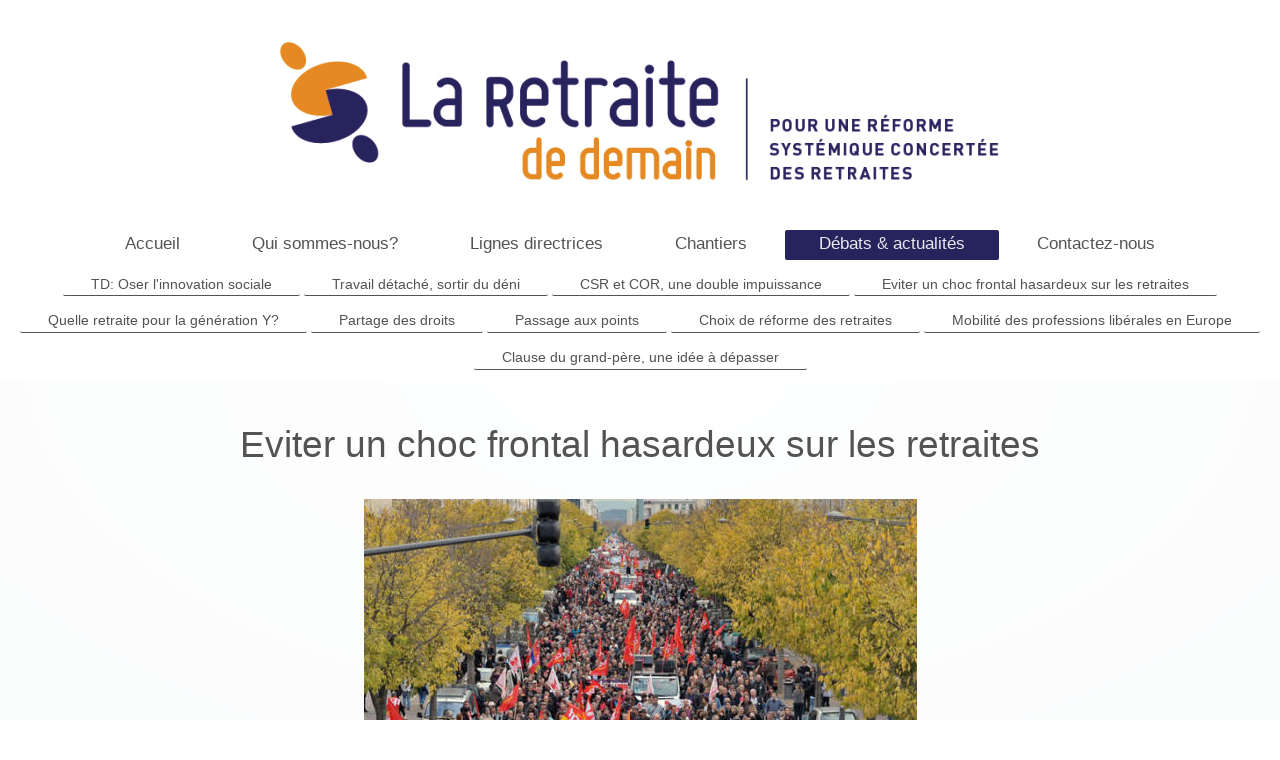

--- FILE ---
content_type: text/html; charset=UTF-8
request_url: https://www.laretraitededemain.com/d%C3%A9bats-actualit%C3%A9s/
body_size: 8976
content:
<!DOCTYPE html>
<html lang="fr"  ><head prefix="og: http://ogp.me/ns# fb: http://ogp.me/ns/fb# business: http://ogp.me/ns/business#">
    <meta http-equiv="Content-Type" content="text/html; charset=utf-8"/>
    <meta name="generator" content="IONOS MyWebsite"/>
        
    <link rel="dns-prefetch" href="//cdn.website-start.de/"/>
    <link rel="dns-prefetch" href="//102.mod.mywebsite-editor.com"/>
    <link rel="dns-prefetch" href="https://102.sb.mywebsite-editor.com/"/>
    <link rel="shortcut icon" href="//cdn.website-start.de/favicon.ico"/>
        <title>La retraite de demain - Débats &amp; actualités</title>
    
    <style type="text/css">@media screen and (min-device-width: 1024px) {
            .mediumScreenDisabled { display:block }
            .smallScreenDisabled { display:block }
        }
        @media screen and (max-device-width: 1024px) { .mediumScreenDisabled { display:none } }
        @media screen and (max-device-width: 568px) { .smallScreenDisabled { display:none } }
                @media screen and (min-width: 1024px) {
            .mobilepreview .mediumScreenDisabled { display:block }
            .mobilepreview .smallScreenDisabled { display:block }
        }
        @media screen and (max-width: 1024px) { .mobilepreview .mediumScreenDisabled { display:none } }
        @media screen and (max-width: 568px) { .mobilepreview .smallScreenDisabled { display:none } }</style>
    <meta name="viewport" content="width=1025"/>

<meta name="format-detection" content="telephone=no"/>
        <meta name="keywords" content="retraite, publication, chantier, projet, systemique, debat, travail, conseil, experts, servac, réformes, cotisations"/>
            <meta name="description" content="Bienvenue sur le site de la retraite de demain, un site dédié au public et spécialisé dans la recherche de projet sur la refonte des systèmes des retraites. Des experts vous proposent des articles d'analyses et de projets dédiés aux systèmes des retraites, avec le but ultime de démocratiser ces réformes et de proposer des problématiques de débat."/>
            <meta name="robots" content="index,follow"/>
        <link href="//cdn.website-start.de/templates/2134/style.css?1758547156484" rel="stylesheet" type="text/css"/>
    <link href="https://www.laretraitededemain.com/s/style/theming.css?1707306757" rel="stylesheet" type="text/css"/>
    <link href="//cdn.website-start.de/app/cdn/min/group/web.css?1758547156484" rel="stylesheet" type="text/css"/>
<link href="//cdn.website-start.de/app/cdn/min/moduleserver/css/fr_FR/common,shoppingbasket?1758547156484" rel="stylesheet" type="text/css"/>
    <link href="//cdn.website-start.de/app/cdn/min/group/mobilenavigation.css?1758547156484" rel="stylesheet" type="text/css"/>
    <link href="https://102.sb.mywebsite-editor.com/app/logstate2-css.php?site=183485068&amp;t=1769025122" rel="stylesheet" type="text/css"/>

<script type="text/javascript">
    /* <![CDATA[ */
var stagingMode = '';
    /* ]]> */
</script>
<script src="https://102.sb.mywebsite-editor.com/app/logstate-js.php?site=183485068&amp;t=1769025122"></script>

    <link href="//cdn.website-start.de/templates/2134/print.css?1758547156484" rel="stylesheet" media="print" type="text/css"/>
    <script type="text/javascript">
    /* <![CDATA[ */
    var systemurl = 'https://102.sb.mywebsite-editor.com/';
    var webPath = '/';
    var proxyName = '';
    var webServerName = 'www.laretraitededemain.com';
    var sslServerUrl = 'https://www.laretraitededemain.com';
    var nonSslServerUrl = 'http://www.laretraitededemain.com';
    var webserverProtocol = 'http://';
    var nghScriptsUrlPrefix = '//102.mod.mywebsite-editor.com';
    var sessionNamespace = 'DIY_SB';
    var jimdoData = {
        cdnUrl:  '//cdn.website-start.de/',
        messages: {
            lightBox: {
    image : 'Image',
    of: 'sur'
}

        },
        isTrial: 0,
        pageId: 2181503    };
    var script_basisID = "183485068";

    diy = window.diy || {};
    diy.web = diy.web || {};

        diy.web.jsBaseUrl = "//cdn.website-start.de/s/build/";

    diy.context = diy.context || {};
    diy.context.type = diy.context.type || 'web';
    /* ]]> */
</script>

<script type="text/javascript" src="//cdn.website-start.de/app/cdn/min/group/web.js?1758547156484" crossorigin="anonymous"></script><script type="text/javascript" src="//cdn.website-start.de/s/build/web.bundle.js?1758547156484" crossorigin="anonymous"></script><script type="text/javascript" src="//cdn.website-start.de/app/cdn/min/group/mobilenavigation.js?1758547156484" crossorigin="anonymous"></script><script src="//cdn.website-start.de/app/cdn/min/moduleserver/js/fr_FR/common,shoppingbasket?1758547156484"></script>
<script type="text/javascript" src="https://cdn.website-start.de/proxy/apps/static/resource/dependencies/"></script><script type="text/javascript">
                    if (typeof require !== 'undefined') {
                        require.config({
                            waitSeconds : 10,
                            baseUrl : 'https://cdn.website-start.de/proxy/apps/static/js/'
                        });
                    }
                </script><script type="text/javascript">if (window.jQuery) {window.jQuery_1and1 = window.jQuery;}</script>

<style type="text/css">
 /*<![CDATA[*/ html body {/* Permalink - use to edit and share this gradient: http://colorzilla.com/gradient-editor/#f6f8f9+0,e5ebee+50,d7dee3+100,f5f7f9+100 */
background: rgb(246,248,249); /* Old browsers */
background: -moz-radial-gradient(center, ellipse cover, rgba(246,248,249,1) 0%, rgba(229,235,238,1) 50%, rgba(215,222,227,1) 100%, rgba(245,247,249,1) 100%); /* FF3.6-15 */
background: -webkit-radial-gradient(center, ellipse cover, rgba(246,248,249,1) 0%,rgba(229,235,238,1) 50%,rgba(215,222,227,1) 100%,rgba(245,247,249,1) 100%); /* Chrome10-25,Safari5.1-6 */
background: radial-gradient(ellipse at center, rgba(246,248,249,1) 0%,rgba(229,235,238,1) 50%,rgba(215,222,227,1) 100%,rgba(245,247,249,1) 100%); /* W3C, IE10+, FF16+, Chrome26+, Opera12+, Safari7+ */
filter: progid:DXImageTransform.Microsoft.gradient( startColorstr='#f6f8f9', endColorstr='#f5f7f9',GradientType=1 ); /* IE6-9 fallback on horizontal gradient *//*]]>*/ 
background-repeat: no-repeat;
background-attachment: fixed;
 
</style>

<script type="text/javascript">if (window.jQuery_1and1) {window.jQuery = window.jQuery_1and1;}</script>
<script type="text/javascript" src="//cdn.website-start.de/app/cdn/min/group/pfcsupport.js?1758547156484" crossorigin="anonymous"></script>    <meta property="og:type" content="business.business"/>
    <meta property="og:url" content="https://www.laretraitededemain.com/débats-actualités/"/>
    <meta property="og:title" content="La retraite de demain - Débats &amp; actualités"/>
            <meta property="og:description" content="Bienvenue sur le site de la retraite de demain, un site dédié au public et spécialisé dans la recherche de projet sur la refonte des systèmes des retraites. Des experts vous proposent des articles d'analyses et de projets dédiés aux systèmes des retraites, avec le but ultime de démocratiser ces réformes et de proposer des problématiques de débat."/>
                <meta property="og:image" content="https://www.laretraitededemain.com/s/misc/logo.jpg?t=1762052330"/>
        <meta property="business:contact_data:country_name" content="France"/>
    <meta property="business:contact_data:street_address" content="rue Notre Dame de Nazareth 66, 66,"/>
    <meta property="business:contact_data:locality" content="Paris"/>
    
    <meta property="business:contact_data:email" content="delarue.antoine@gmail.com"/>
    <meta property="business:contact_data:postal_code" content="75003"/>
    <meta property="business:contact_data:phone_number" content=" +33 981 741122"/>
    
    
</head>


<body class="body   cc-pagemode-default diyfeNoSidebar diy-layout-fullWidth diy-market-fr_FR" data-pageid="2181503" id="page-2181503">
    
    <div class="diyw">
        <div class="diyweb">
<div class="diywebGutter">
<div class="diywebHeader diyfeCA diyfeCA2">

<div class="diywebHeader-item diywebMobileNavigation">

<nav id="diyfeMobileNav" class="diyfeCA diyfeCA2" role="navigation">
    <a title="Ouvrir/fermer la navigation">Ouvrir/fermer la navigation</a>
    <ul class="mainNav1"><li class=" hasSubNavigation"><a data-page-id="2177578" href="https://www.laretraitededemain.com/" class=" level_1"><span>Accueil</span></a></li><li class=" hasSubNavigation"><a data-page-id="2177579" href="https://www.laretraitededemain.com/qui-sommes-nous/" class=" level_1"><span>Qui sommes-nous?</span></a></li><li class=" hasSubNavigation"><a data-page-id="2181501" href="https://www.laretraitededemain.com/lignes-directrices/" class=" level_1"><span>Lignes directrices</span></a><span class="diyfeDropDownSubOpener">&nbsp;</span><div class="diyfeDropDownSubList diyfeCA diyfeCA3"><ul class="mainNav2"><li class=" hasSubNavigation"><a data-page-id="2186280" href="https://www.laretraitededemain.com/lignes-directrices/retraite-le-défi-de-la-libre-circulation/" class=" level_2"><span>Retraite, le défi de la libre circulation</span></a></li><li class=" hasSubNavigation"><a data-page-id="2186278" href="https://www.laretraitededemain.com/lignes-directrices/quelles-solidarités/" class=" level_2"><span>Quelles solidarités?</span></a></li><li class=" hasSubNavigation"><a data-page-id="2186276" href="https://www.laretraitededemain.com/lignes-directrices/articulation-générale/" class=" level_2"><span>Articulation générale</span></a></li><li class=" hasSubNavigation"><a data-page-id="2186518" href="https://www.laretraitededemain.com/lignes-directrices/des-autoroutes-aux-retraites-changer-de-schéma-pour-avancer/" class=" level_2"><span>Des autoroutes aux retraites, changer de schéma pour avancer</span></a></li></ul></div></li><li class=" hasSubNavigation"><a data-page-id="2181502" href="https://www.laretraitededemain.com/chantiers/" class=" level_1"><span>Chantiers</span></a><span class="diyfeDropDownSubOpener">&nbsp;</span><div class="diyfeDropDownSubList diyfeCA diyfeCA3"><ul class="mainNav2"><li class=" hasSubNavigation"><a data-page-id="2186273" href="https://www.laretraitededemain.com/chantiers/analyser/" class=" level_2"><span>Analyser</span></a><span class="diyfeDropDownSubOpener">&nbsp;</span><div class="diyfeDropDownSubList diyfeCA diyfeCA3"><ul class="mainNav3"><li class=" hasSubNavigation"><a data-page-id="2195496" href="https://www.laretraitededemain.com/chantiers/analyser/le-rsi-triste-victime-d-une-double-illusion/" class=" level_3"><span>Le RSI, triste victime d'une double illusion</span></a></li><li class=" hasSubNavigation"><a data-page-id="2195499" href="https://www.laretraitededemain.com/chantiers/analyser/louvois-et-onp-deux-fiascos-informatiques/" class=" level_3"><span>Louvois et ONP : deux fiascos informatiques</span></a></li><li class=" hasSubNavigation"><a data-page-id="2195504" href="https://www.laretraitededemain.com/chantiers/analyser/aperçu-des-iniquités-contributives-actuelles/" class=" level_3"><span>Aperçu des iniquités contributives actuelles</span></a></li><li class=" hasSubNavigation"><a data-page-id="2229304" href="https://www.laretraitededemain.com/chantiers/analyser/simplification-des-procédures-de-liquidation-pour-les-polyaffiliés/" class=" level_3"><span>Simplification des procédures de liquidation pour les polyaffiliés</span></a></li><li class=" hasSubNavigation"><a data-page-id="2195500" href="https://www.laretraitededemain.com/chantiers/analyser/panorama-des-litiges-juridiques/" class=" level_3"><span>Panorama des litiges juridiques</span></a></li></ul></div></li><li class=" hasSubNavigation"><a data-page-id="2187849" href="https://www.laretraitededemain.com/chantiers/témoigner/" class=" level_2"><span>Témoigner</span></a></li></ul></div></li><li class="current hasSubNavigation"><a data-page-id="2181503" href="https://www.laretraitededemain.com/débats-actualités/" class="current level_1"><span>Débats &amp; actualités</span></a><span class="diyfeDropDownSubOpener">&nbsp;</span><div class="diyfeDropDownSubList diyfeCA diyfeCA3"><ul class="mainNav2"><li class=" hasSubNavigation"><a data-page-id="2250900" href="https://www.laretraitededemain.com/débats-actualités/td-oser-l-innovation-sociale/" class=" level_2"><span>TD: Oser l'innovation sociale</span></a></li><li class=" hasSubNavigation"><a data-page-id="2249448" href="https://www.laretraitededemain.com/débats-actualités/travail-détaché-sortir-du-déni/" class=" level_2"><span>Travail détaché, sortir du déni</span></a></li><li class=" hasSubNavigation"><a data-page-id="2249447" href="https://www.laretraitededemain.com/débats-actualités/csr-et-cor-une-double-impuissance/" class=" level_2"><span>CSR et COR, une double impuissance</span></a></li><li class=" hasSubNavigation"><a data-page-id="2232570" href="https://www.laretraitededemain.com/débats-actualités/eviter-un-choc-frontal-hasardeux-sur-les-retraites/" class=" level_2"><span>Eviter un choc frontal hasardeux sur les retraites</span></a></li><li class=" hasSubNavigation"><a data-page-id="2232571" href="https://www.laretraitededemain.com/débats-actualités/quelle-retraite-pour-la-génération-y/" class=" level_2"><span>Quelle retraite pour la génération Y?</span></a></li><li class=" hasSubNavigation"><a data-page-id="2286675" href="https://www.laretraitededemain.com/débats-actualités/partage-des-droits/" class=" level_2"><span>Partage des droits</span></a></li><li class=" hasSubNavigation"><a data-page-id="2286683" href="https://www.laretraitededemain.com/débats-actualités/passage-aux-points/" class=" level_2"><span>Passage aux points</span></a></li><li class=" hasSubNavigation"><a data-page-id="2295479" href="https://www.laretraitededemain.com/débats-actualités/choix-de-réforme-des-retraites/" class=" level_2"><span>Choix de réforme des retraites</span></a></li><li class=" hasSubNavigation"><a data-page-id="2295341" href="https://www.laretraitededemain.com/débats-actualités/mobilité-des-professions-libérales-en-europe/" class=" level_2"><span>Mobilité des professions libérales en Europe</span></a></li><li class=" hasSubNavigation"><a data-page-id="2297221" href="https://www.laretraitededemain.com/débats-actualités/clause-du-grand-père-une-idée-à-dépasser/" class=" level_2"><span>Clause du grand-père, une idée à dépasser</span></a></li></ul></div></li><li class=" hasSubNavigation"><a data-page-id="2177580" href="https://www.laretraitededemain.com/contactez-nous/" class=" level_1"><span>Contactez-nous</span></a></li></ul></nav>
</div>
<div class="diywebHeader-item diywebLogoArea">

    <style type="text/css" media="all">
        /* <![CDATA[ */
                .diyw #website-logo {
            text-align: center !important;
                        padding: 0px 0;
                    }
        
                /* ]]> */
    </style>

    <div id="website-logo">
            <a href="https://www.laretraitededemain.com/"><img class="website-logo-image" width="805" src="https://www.laretraitededemain.com/s/misc/logo.jpg?t=1762052331" alt=""/></a>

            
            </div>


</div>

<div class="diywebHeader-item diywebDesktopNavigation">
<div class="diywebMainNavigation">
<div class="webnavigation"><ul id="mainNav1" class="mainNav1"><li class="navTopItemGroup_1"><a data-page-id="2177578" href="https://www.laretraitededemain.com/" class="level_1"><span>Accueil</span></a></li><li class="navTopItemGroup_2"><a data-page-id="2177579" href="https://www.laretraitededemain.com/qui-sommes-nous/" class="level_1"><span>Qui sommes-nous?</span></a></li><li class="navTopItemGroup_3"><a data-page-id="2181501" href="https://www.laretraitededemain.com/lignes-directrices/" class="level_1"><span>Lignes directrices</span></a></li><li class="navTopItemGroup_4"><a data-page-id="2181502" href="https://www.laretraitededemain.com/chantiers/" class="level_1"><span>Chantiers</span></a></li><li class="navTopItemGroup_5"><a data-page-id="2181503" href="https://www.laretraitededemain.com/débats-actualités/" class="current level_1"><span>Débats &amp; actualités</span></a></li><li class="navTopItemGroup_6"><a data-page-id="2177580" href="https://www.laretraitededemain.com/contactez-nous/" class="level_1"><span>Contactez-nous</span></a></li></ul></div>
<div class="webnavigation"><ul id="mainNav2" class="mainNav2"><li class="navTopItemGroup_0"><a data-page-id="2250900" href="https://www.laretraitededemain.com/débats-actualités/td-oser-l-innovation-sociale/" class="level_2"><span>TD: Oser l'innovation sociale</span></a></li><li class="navTopItemGroup_0"><a data-page-id="2249448" href="https://www.laretraitededemain.com/débats-actualités/travail-détaché-sortir-du-déni/" class="level_2"><span>Travail détaché, sortir du déni</span></a></li><li class="navTopItemGroup_0"><a data-page-id="2249447" href="https://www.laretraitededemain.com/débats-actualités/csr-et-cor-une-double-impuissance/" class="level_2"><span>CSR et COR, une double impuissance</span></a></li><li class="navTopItemGroup_0"><a data-page-id="2232570" href="https://www.laretraitededemain.com/débats-actualités/eviter-un-choc-frontal-hasardeux-sur-les-retraites/" class="level_2"><span>Eviter un choc frontal hasardeux sur les retraites</span></a></li><li class="navTopItemGroup_0"><a data-page-id="2232571" href="https://www.laretraitededemain.com/débats-actualités/quelle-retraite-pour-la-génération-y/" class="level_2"><span>Quelle retraite pour la génération Y?</span></a></li><li class="navTopItemGroup_0"><a data-page-id="2286675" href="https://www.laretraitededemain.com/débats-actualités/partage-des-droits/" class="level_2"><span>Partage des droits</span></a></li><li class="navTopItemGroup_0"><a data-page-id="2286683" href="https://www.laretraitededemain.com/débats-actualités/passage-aux-points/" class="level_2"><span>Passage aux points</span></a></li><li class="navTopItemGroup_0"><a data-page-id="2295479" href="https://www.laretraitededemain.com/débats-actualités/choix-de-réforme-des-retraites/" class="level_2"><span>Choix de réforme des retraites</span></a></li><li class="navTopItemGroup_0"><a data-page-id="2295341" href="https://www.laretraitededemain.com/débats-actualités/mobilité-des-professions-libérales-en-europe/" class="level_2"><span>Mobilité des professions libérales en Europe</span></a></li><li class="navTopItemGroup_0"><a data-page-id="2297221" href="https://www.laretraitededemain.com/débats-actualités/clause-du-grand-père-une-idée-à-dépasser/" class="level_2"><span>Clause du grand-père, une idée à dépasser</span></a></li></ul></div>
<div class="webnavigation"></div>
</div>
</div>
</div>
</div>

<div class="diywebContent">
<div class="diywebGutter">
<div class="diywebMain">
<div class="diyfeCA diyfeCA1">

        <div id="content_area">
        	<div id="content_start"></div>
        	
        
        <div id="matrix_2706252" class="sortable-matrix" data-matrixId="2706252"><div class="n module-type-spacer diyfeLiveArea "> <div class="the-spacer id26185941" style="height: 38px;">
</div>
 </div><div class="n module-type-text diyfeLiveArea "> <h1>Eviter un choc frontal hasardeux sur les retraites</h1> </div><div class="n module-type-spacer diyfeLiveArea "> <div class="the-spacer id29172955" style="height: 30px;">
</div>
 </div><div class="n module-type-imageSubtitle diyfeLiveArea "> <div class="clearover imageSubtitle" id="imageSubtitle-29172959">
    <div class="align-container align-center" style="max-width: 553px">
        <a class="imagewrapper" href="https://www.laretraitededemain.com/s/cc_images/teaserbox_61441561.jpg?t=1483027533" rel="lightbox[29172959]">
            <img id="image_61441561" src="https://www.laretraitededemain.com/s/cc_images/cache_61441561.jpg?t=1483027533" alt="" style="max-width: 553px; height:auto"/>
        </a>

        
    </div>

</div>

<script type="text/javascript">
//<![CDATA[
jQuery(function($) {
    var $target = $('#imageSubtitle-29172959');

    if ($.fn.swipebox && Modernizr.touch) {
        $target
            .find('a[rel*="lightbox"]')
            .addClass('swipebox')
            .swipebox();
    } else {
        $target.tinyLightbox({
            item: 'a[rel*="lightbox"]',
            cycle: false,
            hideNavigation: true
        });
    }
});
//]]>
</script>
 </div><div class="n module-type-spacer diyfeLiveArea "> <div class="the-spacer id29172965" style="height: 34px;">
</div>
 </div><div class="n module-type-matrix diyfeLiveArea "> 

<div class="diyfeModGridGroup diyfeModGrid2">
            <div class="diyfeModGridElement diyfeModGridCol50">
            <div class="diyfeModGridContent">
                <div id="matrix_2838207" class="sortable-matrix-child" data-matrixId="2838207"><div class="n module-type-text diyfeLiveArea "> <p><em style="text-align: justify;"><span style="font-family:century gothic;"><span style="font-size:14.0pt;">Par Antoine Delarue ;  décembre 2016</span></span></em></p>
<p> </p>
<p><span style="font-family:century gothic;"><span style="font-size:14.0pt;">La réforme des retraites s’est dès maintenant invitée dans la campagne présidentielle, une occasion de faire ressortir les
qualités de la réforme systémique que nous instruisons.</span></span></p>
<p> </p>
<p><span style="font-family:century gothic;"><span style="font-size:14.0pt;">L’affichage de propositions comme le relèvement immédiat de l’âge de départ à 65 ans, le passage à un régime unique ou la
suppression des régimes spéciaux nous parait agiter autant de <strong>chiffons rouges inutiles,</strong> parce que propices aux exploitations faciles et à une focalisation sur de faux
enjeux.</span></span></p>
<p> </p>
<h2><strong><em><span style="font-family:century gothic;"><span style="font-size:14.0pt;">Un nœud à trancher pour libérer l’innovation</span></span></em></strong></h2>
<p><span style="font-family:century gothic;"><span style="font-size:14.0pt;">Dans la réforme retenue, l’essentiel est d’abandonner le système de calcul hybride (annuité/ trimestre/taux plein),
illisible et inéquitable, pour un <strong>calcul en points dans chacun des régimes</strong> traversés. Ceux-ci seraient donc conservés, au moins dans un premier temps, mais avec une
<strong>harmonisation</strong> de la présentation de leurs droits (mêmes âge pivot (65 ans ?) et coefficients de décote et surcote autour) de façon à permettre un choix de départ raisonné et
actuariellement neutre.</span></span></p>
<p> </p>
<h2><strong><em><span style="font-family:century gothic;"><span style="font-size:14.0pt;">Dépasser la polémique sur l’âge de départ par l’octroi de flexibilités
incontestables</span></span></em></strong></h2>
<p><span style="font-family:century gothic;"><span style="font-size:14.0pt;">Le fonctionnement systématique en points ouvrirait une flexibilité supplémentaire, <strong>la retraite par étape</strong>,
qui est alors particulièrement simple à mettre en œuvre : Elle consiste à pouvoir liquider une moitié de ses points puis à cumuler cette retraite avec une activité éventuellement réduite,
cotisée normalement mais procurant alors des droits nouveaux divisés par deux (par simple doublement de la valeur d’achat du point après la première liquidation).</span></span></p>
<p> </p>
<p><span style="font-family:century gothic;"><span style="font-size:14.0pt;">Ces flexibilités conservant l’équité contributive seraient autant d’avancées qualitatives qui
<strong>dédramatiseront</strong> l’éventuelle évolution de l’âge de départ (l’âge pivot ne sera aucunement normatif) et ouvriront la voie à des « secondes carrières » qui deviendront vite
très populaires.</span></span></p>
<p> </p>
<h2><strong><em><span style="font-family:century gothic;"><span style="font-size:14.0pt;">Préparer et organiser un basculement responsable</span></span></em></strong></h2>
<p><span style="font-family:century gothic;"><span style="font-size:14.0pt;">Le basculement des grands régimes existants fonctionnant en annuités (CNAV et fonctions publiques) vers un fonctionnement
en points nécessitera d’arrêter dans chaque cas les <strong>règles de cristallisation</strong> en points des droits individuels acquis depuis son entrée dans le régime. Comme des reconstitutions trop
généreuses plomberaient l’équilibre futur du régime, chacun d’entre eux devra trouver un arbitrage raisonnable entre les intérêts immédiats de ses retraités et ceux de ses cotisants, ce qui est le
cœur du fonctionnement de la répartition.</span></span></p>
<p> </p>
<p><span style="font-family:century gothic;"><span style="font-size:14.0pt;">Cette responsabilisation suppose que les règles du jeu soient clairement affichées par une loi-cadre garantissant la
pleine autonomie future des régimes et qu’une période suffisante d’analyse et d’arbitrage interne soit prévue (12 à 18 mois ?) avant le basculement effectif dans le fonctionnement en
points. </span></span></p> </div></div>            </div>
        </div>
            <div class="diyfeModGridElement diyfeModGridCol50">
            <div class="diyfeModGridContent">
                <div id="matrix_2838208" class="sortable-matrix-child" data-matrixId="2838208"><div class="n module-type-text diyfeLiveArea "> <pre>
<span style="font-size:18.66666603088379px;"><span style="font-family:century gothic;">Le précédent réussi du basculement en points du régime de base des professions libérales (650 mille personnes) souligne la faisabilité d’un tel calendrier.</span></span>
</pre>
<h2><strong><em><span style="font-family:century gothic;"><span style="font-size:14.0pt;">Quid des régimes spéciaux et de leurs catégories
« actives » ?</span></span></em></strong></h2>
<p><span style="font-family:century gothic;"><span style="font-size:14.0pt;">Ils posent une difficulté technique particulière que nient beaucoup de programmes de réformes, tel celui de l’Ifrap,
préconisant du coup un passage en force, sous la thématique de la suppression des privilèges. Ce passage serait hasardeux car ces catégories, emblématiques de leur régime, ont un fort pouvoir
d’entrainement sur les catégories « inactives » et sur l’opinion, sans parler de leur capacité de blocage économique.</span></span></p>
<p> </p>
<p><span style="font-family:century gothic;"><span style="font-size:14.0pt;">Pourtant là encore, un dialogue responsable peut dégager une solution consensuelle dès lors que le régime fonctionnera en
points avec une exigence interne d’équité contributive. Il convient d’un côté de reconnaitre la réalité des sujétions particulières supportées par ces personnels, de l’autre de leur permettre de
surcotiser pendant cette période « active » pour acquérir un surplus de droits qui neutralisera l’abattement normal lié à un départ très anticipé.</span></span></p>
<p> </p>
<p><span style="font-family:century gothic;"><span style="font-size:14.0pt;">La retraite par étape, décrite plus haut, trouvera une pertinence particulière, car elle répond à l’aspiration de ces
personnels qui est <strong>moins de s’arrêter de travailler que de changer de rythme</strong>. Il n’est que d’observer que la plupart des conducteurs de TGV sont, dès le lendemain de leur retraite du
régime spécial, réembauchés par la SNCF sous un contrat de droit privé leur permettant des interventions ponctuelles dans un cadre allégé et souple qui satisfait les deux parties.</span></span></p>
<p> </p>
<p><span style="font-family:century gothic;"><span style="font-size:14.0pt;">Cet exemple « d’acrobaties entre amis » montre combien une réforme restaurant comme principe non négociable
<strong>l’équité contributive entre catégories « actives » et « inactives »,</strong> est à la fois salutaire (pour mettre fin aux hypocrisies croisées) et possible (par le
dynamisme économique potentiellement induit). Du fait de l’imbrication des aspects de rémunération et de (sur) cotisation, cette refondation doit clairement s’effectuer au sein du régime spécial et
sans l’interférence de principes d’alignement prématurés.</span></span></p>
<p><span style="font-family:century gothic;"><span style="font-size:14.0pt;">Ces pistes valent aussi pour le traitement des catégories actives présentes dans les fonctions publiques d’Etat et des
collectivités locales.</span></span></p>
<p> </p>
<h2><strong><em><span style="font-family:century gothic;"><span style="font-size:14.0pt;">Libérer la circulation entre public et privé.</span></span></em></strong></h2>
<p><span style="font-family:century gothic;"><span style="font-size:14.0pt;">Soulignons enfin combien le rétablissement grâce aux points de l’équité contributive interne aux différents régimes va
<strong>fluidifier la mobilité</strong> entre les statuts publics et privés. Les points retraite y seront acquis, certes à des rythmes différents, mais de façon additive sans le frein de
bonifications d’ancienneté renforçant les « silos » d’emplois et anachroniques pour les mutations attendues pour notre pays. Pour mémoire, ce type d’avantages, type carrière longue,
relèvera d’un régime transversal distinct consacré au non contributif qui fonctionnera selon un principe d’égalité c'est-à-dire de droit additionnel identique à situation
identique. </span></span></p>
<p> </p>
<p> </p>
<p> </p> </div></div>            </div>
        </div>
        <div style="clear: both;"></div>
</div>
 </div><div class="n module-type-spacer diyfeLiveArea "> <div class="the-spacer id29172981" style="height: 19px;">
</div>
 </div><div class="n module-type-guestbook diyfeLiveArea "> <div id="guestbook-29172977" class="guestbook-wrapper">
    
    <h2 id="numComments29172977" class="com-title">Commentaires</h2>
        <span id="guestbook-response-29172977" class="guestbook-response"></span>
                <div id="commentForm29172977" class="com-form-wrapper commentstd clearover">
	<div class="com-meta">
	    <span id="commentNick29172977" style="font-weight: bold;"></span>
	</div>
	        
	<form id="commentform29172977" accept-charset="UTF-8" class="cc-mm-guestbook" method="post" action="/app/module/guestbook/add">
	    <input type="hidden" name="moduleId" value="29172977"/>
	
        <label>Votre commentaire: *</label>
        <textarea name="comment" rows="6"></textarea>
        
        <label>Votre nom: *</label>
        <input type="text" name="name" class="single"/>

        <label>Votre adresse email: * <span class="com-field-info">(ne sera pas affichée)</span></label>
        <input type="text" name="email" class="single"/>
        
	    <label>Votre site Web:</label>
	    <input type="text" name="url" class="single"/>
        
	    <label>Captcha: <span class="com-field-info">(code anti-spam)</span></label>
        <div class="diys-cap2">
<span class="character">
<img src="/app/common/cap2/index/capId/4a3b0fcbc53b20fc9645a3b803ae267a/t/1769025122" id="capImg4a3b0fcbc53b20fc9645a3b803ae267a"/>
</span>

<div class="cap-bottom"><span>Veuillez entrer le code. <a class="refresh" href="javascript:" title="Générer un nouveau code" onclick="jQuery('#capImg4a3b0fcbc53b20fc9645a3b803ae267a').attr('src', '/app/common/cap2/index/capId/4a3b0fcbc53b20fc9645a3b803ae267a/t/' + (new Date).getTime()); return false;">↺</a> <input class="single" type="text" name="cap"/> </span></div>
</div>        <div class="com-form-info">* Champs obligatoires</div>
        
        
        <button class="diy-button diy-button-secondary " type="submit" name="submit">
            <span class="diy-innerbutton">
                <span>Envoyer</span>
            </span>
        </button>			</form>
	
	<div class="c"></div>
</div>            <div class="com-info-message">Aucune entrée disponible</div>
                </div>
 </div><div class="n module-type-spacer diyfeLiveArea "> <div class="the-spacer id26354071" style="height: 35px;">
</div>
 </div></div>
        
        
        </div>
</div>
</div>
<div class="diywebSecondary diyfeCA diyfeCA3">
<div class="diywebGutter">

</div>

</div>
</div>
</div>


<div class="diywebGutter">
<div class="diywebFooter diyfeCA diyfeCA4">
<div class="diywebGutter">
<div id="contentfooter">
    <div class="leftrow">
                        <a rel="nofollow" href="javascript:window.print();">
                    <img class="inline" height="14" width="18" src="//cdn.website-start.de/s/img/cc/printer.gif" alt=""/>
                    Version imprimable                </a> <span class="footer-separator">|</span>
                <a href="https://www.laretraitededemain.com/sitemap/">Plan du site</a>
                        <br/> © La retraite de demain | <a href="http://www.laretraitededemain.com/mentions-l%C3%A9gales/">Mentions Légales</a>
            </div>
    <script type="text/javascript">
        window.diy.ux.Captcha.locales = {
            generateNewCode: 'Générer un nouveau code',
            enterCode: 'Veuillez entrer le code.'
        };
        window.diy.ux.Cap2.locales = {
            generateNewCode: 'Générer un nouveau code',
            enterCode: 'Veuillez entrer le code.'
        };
    </script>
    <div class="rightrow">
                    <span class="loggedout">
                <a rel="nofollow" id="login" href="https://login.1and1-editor.com/183485068/www.laretraitededemain.com/fr?pageId=2181503">
                    Connexion                </a>
            </span>
                
                <span class="loggedin">
            <a rel="nofollow" id="logout" href="https://102.sb.mywebsite-editor.com/app/cms/logout.php">Déconnexion</a> <span class="footer-separator">|</span>
            <a rel="nofollow" id="edit" href="https://102.sb.mywebsite-editor.com/app/183485068/2181503/">Modifier</a>
        </span>
    </div>
</div>
            <div id="loginbox" class="hidden">
                <script type="text/javascript">
                    /* <![CDATA[ */
                    function forgotpw_popup() {
                        var url = 'https://motdepasse.1and1.fr/xml/request/RequestStart';
                        fenster = window.open(url, "fenster1", "width=600,height=400,status=yes,scrollbars=yes,resizable=yes");
                        // IE8 doesn't return the window reference instantly or at all.
                        // It may appear the call failed and fenster is null
                        if (fenster && fenster.focus) {
                            fenster.focus();
                        }
                    }
                    /* ]]> */
                </script>
                                <img class="logo" src="//cdn.website-start.de/s/img/logo.gif" alt="IONOS" title="IONOS"/>

                <div id="loginboxOuter"></div>
            </div>
        

</div>
</div>
</div>
</div>
    </div>

    
    </body>


<!-- rendered at Sun, 02 Nov 2025 03:58:51 +0100 -->
</html>
